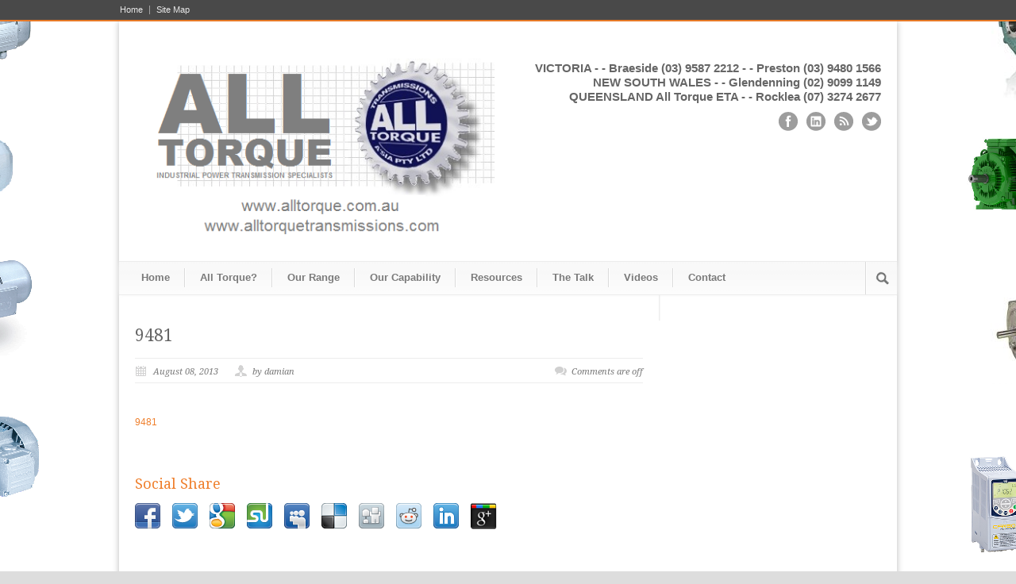

--- FILE ---
content_type: text/html; charset=UTF-8
request_url: https://www.alltorquetransmissions.com/front-page/product-page/kb/kbac/kb-electronics-ac-drives-nema-4x-mount/kbac/attachment/9481/
body_size: 10220
content:
<!DOCTYPE html>
<!--[if lt IE 7 ]><html class="ie ie6" lang="en"> <![endif]-->
<!--[if IE 7 ]><html class="ie ie7" lang="en"> <![endif]-->
<!--[if IE 8 ]><html class="ie ie8" lang="en"> <![endif]-->
<!--[if (gte IE 9)|!(IE)]><!--><html lang="en-US"> <!--<![endif]-->
<head>

	<!-- Basic Page Needs
  ================================================== -->
	<meta charset="utf-8" />
	<title>All Torque Transmissions  &raquo; 9481</title>

	<!--[if lt IE 9]>
		<script src="http://html5shim.googlecode.com/svn/trunk/html5.js"></script>
	<![endif]-->

	<!-- CSS
  ================================================== -->
	<link rel="stylesheet" href="https://www.alltorquetransmissions.com/wp-content/themes/modernize_v2-23/style.css" type="text/css" />
	
				<meta name="viewport" content="width=device-width, initial-scale=1, maximum-scale=1">
		<link rel="stylesheet" href="https://www.alltorquetransmissions.com/wp-content/themes/modernize_v2-23/stylesheet/skeleton-responsive.css">
		<link rel="stylesheet" href="https://www.alltorquetransmissions.com/wp-content/themes/modernize_v2-23/stylesheet/layout-responsive.css">	
		
	<!--[if lt IE 9]>
		<link rel="stylesheet" href="https://www.alltorquetransmissions.com/wp-content/themes/modernize_v2-23/stylesheet/ie-style.php?path=https://www.alltorquetransmissions.com/wp-content/themes/modernize_v2-23" type="text/css" media="screen, projection" /> 
	<![endif]-->
	<!--[if IE 7]>
		<link rel="stylesheet" href="https://www.alltorquetransmissions.com/wp-content/themes/modernize_v2-23/stylesheet/ie7-style.css" /> 
	<![endif]-->	
	
	<!-- Favicon
   ================================================== -->
	
	<!-- Start WP_HEAD
   ================================================== -->
		
	<meta name='robots' content='max-image-preview:large' />
	<style>img:is([sizes="auto" i], [sizes^="auto," i]) { contain-intrinsic-size: 3000px 1500px }</style>
	<link rel='dns-prefetch' href='//secure.gravatar.com' />
<link rel='dns-prefetch' href='//stats.wp.com' />
<link rel='dns-prefetch' href='//fonts.googleapis.com' />
<link rel='dns-prefetch' href='//v0.wordpress.com' />
<link rel="alternate" type="application/rss+xml" title="All Torque Transmissions &raquo; Feed" href="https://www.alltorquetransmissions.com/feed/" />
<link rel="alternate" type="application/rss+xml" title="All Torque Transmissions &raquo; Comments Feed" href="https://www.alltorquetransmissions.com/comments/feed/" />
<script type="text/javascript">
/* <![CDATA[ */
window._wpemojiSettings = {"baseUrl":"https:\/\/s.w.org\/images\/core\/emoji\/16.0.1\/72x72\/","ext":".png","svgUrl":"https:\/\/s.w.org\/images\/core\/emoji\/16.0.1\/svg\/","svgExt":".svg","source":{"concatemoji":"https:\/\/www.alltorquetransmissions.com\/wp-includes\/js\/wp-emoji-release.min.js?ver=6.8.3"}};
/*! This file is auto-generated */
!function(s,n){var o,i,e;function c(e){try{var t={supportTests:e,timestamp:(new Date).valueOf()};sessionStorage.setItem(o,JSON.stringify(t))}catch(e){}}function p(e,t,n){e.clearRect(0,0,e.canvas.width,e.canvas.height),e.fillText(t,0,0);var t=new Uint32Array(e.getImageData(0,0,e.canvas.width,e.canvas.height).data),a=(e.clearRect(0,0,e.canvas.width,e.canvas.height),e.fillText(n,0,0),new Uint32Array(e.getImageData(0,0,e.canvas.width,e.canvas.height).data));return t.every(function(e,t){return e===a[t]})}function u(e,t){e.clearRect(0,0,e.canvas.width,e.canvas.height),e.fillText(t,0,0);for(var n=e.getImageData(16,16,1,1),a=0;a<n.data.length;a++)if(0!==n.data[a])return!1;return!0}function f(e,t,n,a){switch(t){case"flag":return n(e,"\ud83c\udff3\ufe0f\u200d\u26a7\ufe0f","\ud83c\udff3\ufe0f\u200b\u26a7\ufe0f")?!1:!n(e,"\ud83c\udde8\ud83c\uddf6","\ud83c\udde8\u200b\ud83c\uddf6")&&!n(e,"\ud83c\udff4\udb40\udc67\udb40\udc62\udb40\udc65\udb40\udc6e\udb40\udc67\udb40\udc7f","\ud83c\udff4\u200b\udb40\udc67\u200b\udb40\udc62\u200b\udb40\udc65\u200b\udb40\udc6e\u200b\udb40\udc67\u200b\udb40\udc7f");case"emoji":return!a(e,"\ud83e\udedf")}return!1}function g(e,t,n,a){var r="undefined"!=typeof WorkerGlobalScope&&self instanceof WorkerGlobalScope?new OffscreenCanvas(300,150):s.createElement("canvas"),o=r.getContext("2d",{willReadFrequently:!0}),i=(o.textBaseline="top",o.font="600 32px Arial",{});return e.forEach(function(e){i[e]=t(o,e,n,a)}),i}function t(e){var t=s.createElement("script");t.src=e,t.defer=!0,s.head.appendChild(t)}"undefined"!=typeof Promise&&(o="wpEmojiSettingsSupports",i=["flag","emoji"],n.supports={everything:!0,everythingExceptFlag:!0},e=new Promise(function(e){s.addEventListener("DOMContentLoaded",e,{once:!0})}),new Promise(function(t){var n=function(){try{var e=JSON.parse(sessionStorage.getItem(o));if("object"==typeof e&&"number"==typeof e.timestamp&&(new Date).valueOf()<e.timestamp+604800&&"object"==typeof e.supportTests)return e.supportTests}catch(e){}return null}();if(!n){if("undefined"!=typeof Worker&&"undefined"!=typeof OffscreenCanvas&&"undefined"!=typeof URL&&URL.createObjectURL&&"undefined"!=typeof Blob)try{var e="postMessage("+g.toString()+"("+[JSON.stringify(i),f.toString(),p.toString(),u.toString()].join(",")+"));",a=new Blob([e],{type:"text/javascript"}),r=new Worker(URL.createObjectURL(a),{name:"wpTestEmojiSupports"});return void(r.onmessage=function(e){c(n=e.data),r.terminate(),t(n)})}catch(e){}c(n=g(i,f,p,u))}t(n)}).then(function(e){for(var t in e)n.supports[t]=e[t],n.supports.everything=n.supports.everything&&n.supports[t],"flag"!==t&&(n.supports.everythingExceptFlag=n.supports.everythingExceptFlag&&n.supports[t]);n.supports.everythingExceptFlag=n.supports.everythingExceptFlag&&!n.supports.flag,n.DOMReady=!1,n.readyCallback=function(){n.DOMReady=!0}}).then(function(){return e}).then(function(){var e;n.supports.everything||(n.readyCallback(),(e=n.source||{}).concatemoji?t(e.concatemoji):e.wpemoji&&e.twemoji&&(t(e.twemoji),t(e.wpemoji)))}))}((window,document),window._wpemojiSettings);
/* ]]> */
</script>
<link rel='stylesheet' id='style-custom-css' href='https://www.alltorquetransmissions.com/wp-content/themes/modernize_v2-23/style-custom.css?ver=6.8.3' type='text/css' media='all' />
<link rel='stylesheet' id='Google-Font-css' href="https://fonts.googleapis.com/css?family=Droid+Serif%3Asubset%3Dlatin%3An%2Ci%2Cb%2Cbi%7C&#038;ver=6.8.3" type='text/css' media='all' />
<style id='wp-emoji-styles-inline-css' type='text/css'>

	img.wp-smiley, img.emoji {
		display: inline !important;
		border: none !important;
		box-shadow: none !important;
		height: 1em !important;
		width: 1em !important;
		margin: 0 0.07em !important;
		vertical-align: -0.1em !important;
		background: none !important;
		padding: 0 !important;
	}
</style>
<link rel='stylesheet' id='wp-block-library-css' href='https://www.alltorquetransmissions.com/wp-includes/css/dist/block-library/style.min.css?ver=6.8.3' type='text/css' media='all' />
<style id='classic-theme-styles-inline-css' type='text/css'>
/*! This file is auto-generated */
.wp-block-button__link{color:#fff;background-color:#32373c;border-radius:9999px;box-shadow:none;text-decoration:none;padding:calc(.667em + 2px) calc(1.333em + 2px);font-size:1.125em}.wp-block-file__button{background:#32373c;color:#fff;text-decoration:none}
</style>
<link rel='stylesheet' id='mediaelement-css' href='https://www.alltorquetransmissions.com/wp-includes/js/mediaelement/mediaelementplayer-legacy.min.css?ver=4.2.17' type='text/css' media='all' />
<link rel='stylesheet' id='wp-mediaelement-css' href='https://www.alltorquetransmissions.com/wp-includes/js/mediaelement/wp-mediaelement.min.css?ver=6.8.3' type='text/css' media='all' />
<style id='jetpack-sharing-buttons-style-inline-css' type='text/css'>
.jetpack-sharing-buttons__services-list{display:flex;flex-direction:row;flex-wrap:wrap;gap:0;list-style-type:none;margin:5px;padding:0}.jetpack-sharing-buttons__services-list.has-small-icon-size{font-size:12px}.jetpack-sharing-buttons__services-list.has-normal-icon-size{font-size:16px}.jetpack-sharing-buttons__services-list.has-large-icon-size{font-size:24px}.jetpack-sharing-buttons__services-list.has-huge-icon-size{font-size:36px}@media print{.jetpack-sharing-buttons__services-list{display:none!important}}.editor-styles-wrapper .wp-block-jetpack-sharing-buttons{gap:0;padding-inline-start:0}ul.jetpack-sharing-buttons__services-list.has-background{padding:1.25em 2.375em}
</style>
<style id='global-styles-inline-css' type='text/css'>
:root{--wp--preset--aspect-ratio--square: 1;--wp--preset--aspect-ratio--4-3: 4/3;--wp--preset--aspect-ratio--3-4: 3/4;--wp--preset--aspect-ratio--3-2: 3/2;--wp--preset--aspect-ratio--2-3: 2/3;--wp--preset--aspect-ratio--16-9: 16/9;--wp--preset--aspect-ratio--9-16: 9/16;--wp--preset--color--black: #000000;--wp--preset--color--cyan-bluish-gray: #abb8c3;--wp--preset--color--white: #ffffff;--wp--preset--color--pale-pink: #f78da7;--wp--preset--color--vivid-red: #cf2e2e;--wp--preset--color--luminous-vivid-orange: #ff6900;--wp--preset--color--luminous-vivid-amber: #fcb900;--wp--preset--color--light-green-cyan: #7bdcb5;--wp--preset--color--vivid-green-cyan: #00d084;--wp--preset--color--pale-cyan-blue: #8ed1fc;--wp--preset--color--vivid-cyan-blue: #0693e3;--wp--preset--color--vivid-purple: #9b51e0;--wp--preset--gradient--vivid-cyan-blue-to-vivid-purple: linear-gradient(135deg,rgba(6,147,227,1) 0%,rgb(155,81,224) 100%);--wp--preset--gradient--light-green-cyan-to-vivid-green-cyan: linear-gradient(135deg,rgb(122,220,180) 0%,rgb(0,208,130) 100%);--wp--preset--gradient--luminous-vivid-amber-to-luminous-vivid-orange: linear-gradient(135deg,rgba(252,185,0,1) 0%,rgba(255,105,0,1) 100%);--wp--preset--gradient--luminous-vivid-orange-to-vivid-red: linear-gradient(135deg,rgba(255,105,0,1) 0%,rgb(207,46,46) 100%);--wp--preset--gradient--very-light-gray-to-cyan-bluish-gray: linear-gradient(135deg,rgb(238,238,238) 0%,rgb(169,184,195) 100%);--wp--preset--gradient--cool-to-warm-spectrum: linear-gradient(135deg,rgb(74,234,220) 0%,rgb(151,120,209) 20%,rgb(207,42,186) 40%,rgb(238,44,130) 60%,rgb(251,105,98) 80%,rgb(254,248,76) 100%);--wp--preset--gradient--blush-light-purple: linear-gradient(135deg,rgb(255,206,236) 0%,rgb(152,150,240) 100%);--wp--preset--gradient--blush-bordeaux: linear-gradient(135deg,rgb(254,205,165) 0%,rgb(254,45,45) 50%,rgb(107,0,62) 100%);--wp--preset--gradient--luminous-dusk: linear-gradient(135deg,rgb(255,203,112) 0%,rgb(199,81,192) 50%,rgb(65,88,208) 100%);--wp--preset--gradient--pale-ocean: linear-gradient(135deg,rgb(255,245,203) 0%,rgb(182,227,212) 50%,rgb(51,167,181) 100%);--wp--preset--gradient--electric-grass: linear-gradient(135deg,rgb(202,248,128) 0%,rgb(113,206,126) 100%);--wp--preset--gradient--midnight: linear-gradient(135deg,rgb(2,3,129) 0%,rgb(40,116,252) 100%);--wp--preset--font-size--small: 13px;--wp--preset--font-size--medium: 20px;--wp--preset--font-size--large: 36px;--wp--preset--font-size--x-large: 42px;--wp--preset--spacing--20: 0.44rem;--wp--preset--spacing--30: 0.67rem;--wp--preset--spacing--40: 1rem;--wp--preset--spacing--50: 1.5rem;--wp--preset--spacing--60: 2.25rem;--wp--preset--spacing--70: 3.38rem;--wp--preset--spacing--80: 5.06rem;--wp--preset--shadow--natural: 6px 6px 9px rgba(0, 0, 0, 0.2);--wp--preset--shadow--deep: 12px 12px 50px rgba(0, 0, 0, 0.4);--wp--preset--shadow--sharp: 6px 6px 0px rgba(0, 0, 0, 0.2);--wp--preset--shadow--outlined: 6px 6px 0px -3px rgba(255, 255, 255, 1), 6px 6px rgba(0, 0, 0, 1);--wp--preset--shadow--crisp: 6px 6px 0px rgba(0, 0, 0, 1);}:where(.is-layout-flex){gap: 0.5em;}:where(.is-layout-grid){gap: 0.5em;}body .is-layout-flex{display: flex;}.is-layout-flex{flex-wrap: wrap;align-items: center;}.is-layout-flex > :is(*, div){margin: 0;}body .is-layout-grid{display: grid;}.is-layout-grid > :is(*, div){margin: 0;}:where(.wp-block-columns.is-layout-flex){gap: 2em;}:where(.wp-block-columns.is-layout-grid){gap: 2em;}:where(.wp-block-post-template.is-layout-flex){gap: 1.25em;}:where(.wp-block-post-template.is-layout-grid){gap: 1.25em;}.has-black-color{color: var(--wp--preset--color--black) !important;}.has-cyan-bluish-gray-color{color: var(--wp--preset--color--cyan-bluish-gray) !important;}.has-white-color{color: var(--wp--preset--color--white) !important;}.has-pale-pink-color{color: var(--wp--preset--color--pale-pink) !important;}.has-vivid-red-color{color: var(--wp--preset--color--vivid-red) !important;}.has-luminous-vivid-orange-color{color: var(--wp--preset--color--luminous-vivid-orange) !important;}.has-luminous-vivid-amber-color{color: var(--wp--preset--color--luminous-vivid-amber) !important;}.has-light-green-cyan-color{color: var(--wp--preset--color--light-green-cyan) !important;}.has-vivid-green-cyan-color{color: var(--wp--preset--color--vivid-green-cyan) !important;}.has-pale-cyan-blue-color{color: var(--wp--preset--color--pale-cyan-blue) !important;}.has-vivid-cyan-blue-color{color: var(--wp--preset--color--vivid-cyan-blue) !important;}.has-vivid-purple-color{color: var(--wp--preset--color--vivid-purple) !important;}.has-black-background-color{background-color: var(--wp--preset--color--black) !important;}.has-cyan-bluish-gray-background-color{background-color: var(--wp--preset--color--cyan-bluish-gray) !important;}.has-white-background-color{background-color: var(--wp--preset--color--white) !important;}.has-pale-pink-background-color{background-color: var(--wp--preset--color--pale-pink) !important;}.has-vivid-red-background-color{background-color: var(--wp--preset--color--vivid-red) !important;}.has-luminous-vivid-orange-background-color{background-color: var(--wp--preset--color--luminous-vivid-orange) !important;}.has-luminous-vivid-amber-background-color{background-color: var(--wp--preset--color--luminous-vivid-amber) !important;}.has-light-green-cyan-background-color{background-color: var(--wp--preset--color--light-green-cyan) !important;}.has-vivid-green-cyan-background-color{background-color: var(--wp--preset--color--vivid-green-cyan) !important;}.has-pale-cyan-blue-background-color{background-color: var(--wp--preset--color--pale-cyan-blue) !important;}.has-vivid-cyan-blue-background-color{background-color: var(--wp--preset--color--vivid-cyan-blue) !important;}.has-vivid-purple-background-color{background-color: var(--wp--preset--color--vivid-purple) !important;}.has-black-border-color{border-color: var(--wp--preset--color--black) !important;}.has-cyan-bluish-gray-border-color{border-color: var(--wp--preset--color--cyan-bluish-gray) !important;}.has-white-border-color{border-color: var(--wp--preset--color--white) !important;}.has-pale-pink-border-color{border-color: var(--wp--preset--color--pale-pink) !important;}.has-vivid-red-border-color{border-color: var(--wp--preset--color--vivid-red) !important;}.has-luminous-vivid-orange-border-color{border-color: var(--wp--preset--color--luminous-vivid-orange) !important;}.has-luminous-vivid-amber-border-color{border-color: var(--wp--preset--color--luminous-vivid-amber) !important;}.has-light-green-cyan-border-color{border-color: var(--wp--preset--color--light-green-cyan) !important;}.has-vivid-green-cyan-border-color{border-color: var(--wp--preset--color--vivid-green-cyan) !important;}.has-pale-cyan-blue-border-color{border-color: var(--wp--preset--color--pale-cyan-blue) !important;}.has-vivid-cyan-blue-border-color{border-color: var(--wp--preset--color--vivid-cyan-blue) !important;}.has-vivid-purple-border-color{border-color: var(--wp--preset--color--vivid-purple) !important;}.has-vivid-cyan-blue-to-vivid-purple-gradient-background{background: var(--wp--preset--gradient--vivid-cyan-blue-to-vivid-purple) !important;}.has-light-green-cyan-to-vivid-green-cyan-gradient-background{background: var(--wp--preset--gradient--light-green-cyan-to-vivid-green-cyan) !important;}.has-luminous-vivid-amber-to-luminous-vivid-orange-gradient-background{background: var(--wp--preset--gradient--luminous-vivid-amber-to-luminous-vivid-orange) !important;}.has-luminous-vivid-orange-to-vivid-red-gradient-background{background: var(--wp--preset--gradient--luminous-vivid-orange-to-vivid-red) !important;}.has-very-light-gray-to-cyan-bluish-gray-gradient-background{background: var(--wp--preset--gradient--very-light-gray-to-cyan-bluish-gray) !important;}.has-cool-to-warm-spectrum-gradient-background{background: var(--wp--preset--gradient--cool-to-warm-spectrum) !important;}.has-blush-light-purple-gradient-background{background: var(--wp--preset--gradient--blush-light-purple) !important;}.has-blush-bordeaux-gradient-background{background: var(--wp--preset--gradient--blush-bordeaux) !important;}.has-luminous-dusk-gradient-background{background: var(--wp--preset--gradient--luminous-dusk) !important;}.has-pale-ocean-gradient-background{background: var(--wp--preset--gradient--pale-ocean) !important;}.has-electric-grass-gradient-background{background: var(--wp--preset--gradient--electric-grass) !important;}.has-midnight-gradient-background{background: var(--wp--preset--gradient--midnight) !important;}.has-small-font-size{font-size: var(--wp--preset--font-size--small) !important;}.has-medium-font-size{font-size: var(--wp--preset--font-size--medium) !important;}.has-large-font-size{font-size: var(--wp--preset--font-size--large) !important;}.has-x-large-font-size{font-size: var(--wp--preset--font-size--x-large) !important;}
:where(.wp-block-post-template.is-layout-flex){gap: 1.25em;}:where(.wp-block-post-template.is-layout-grid){gap: 1.25em;}
:where(.wp-block-columns.is-layout-flex){gap: 2em;}:where(.wp-block-columns.is-layout-grid){gap: 2em;}
:root :where(.wp-block-pullquote){font-size: 1.5em;line-height: 1.6;}
</style>
<link rel='stylesheet' id='jetpack-subscriptions-css' href='https://www.alltorquetransmissions.com/wp-content/plugins/jetpack/_inc/build/subscriptions/subscriptions.min.css?ver=15.2' type='text/css' media='all' />
<style id='jetpack_facebook_likebox-inline-css' type='text/css'>
.widget_facebook_likebox {
	overflow: hidden;
}

</style>
<link rel='stylesheet' id='superfish-css' href='https://www.alltorquetransmissions.com/wp-content/themes/modernize_v2-23/stylesheet/superfish.css?ver=6.8.3' type='text/css' media='all' />
<link rel='stylesheet' id='prettyPhoto-css' href='https://www.alltorquetransmissions.com/wp-content/themes/modernize_v2-23/stylesheet/prettyPhoto.css?ver=6.8.3' type='text/css' media='all' />
<script type="text/javascript" src="https://www.alltorquetransmissions.com/wp-includes/js/jquery/jquery.min.js?ver=3.7.1" id="jquery-core-js"></script>
<script type="text/javascript" src="https://www.alltorquetransmissions.com/wp-includes/js/jquery/jquery-migrate.min.js?ver=3.4.1" id="jquery-migrate-js"></script>
<script type="text/javascript" src="https://www.alltorquetransmissions.com/wp-content/themes/modernize_v2-23/javascript/cufon.js?ver=1.0" id="Cufon-js"></script>
<script type="text/javascript" src="https://www.alltorquetransmissions.com/wp-content/themes/modernize_v2-23/javascript/jquery.fitvids.js?ver=1.0" id="fitvids-js"></script>
<link rel="https://api.w.org/" href="https://www.alltorquetransmissions.com/wp-json/" /><link rel="alternate" title="JSON" type="application/json" href="https://www.alltorquetransmissions.com/wp-json/wp/v2/media/3712" /><link rel="EditURI" type="application/rsd+xml" title="RSD" href="https://www.alltorquetransmissions.com/xmlrpc.php?rsd" />
<meta name="generator" content="WordPress 6.8.3" />
<link rel='shortlink' href='https://wp.me/a30MY1-XS' />
<link rel="alternate" title="oEmbed (JSON)" type="application/json+oembed" href="https://www.alltorquetransmissions.com/wp-json/oembed/1.0/embed?url=https%3A%2F%2Fwww.alltorquetransmissions.com%2Ffront-page%2Fproduct-page%2Fkb%2Fkbac%2Fkb-electronics-ac-drives-nema-4x-mount%2Fkbac%2Fattachment%2F9481%2F" />
<link rel="alternate" title="oEmbed (XML)" type="text/xml+oembed" href="https://www.alltorquetransmissions.com/wp-json/oembed/1.0/embed?url=https%3A%2F%2Fwww.alltorquetransmissions.com%2Ffront-page%2Fproduct-page%2Fkb%2Fkbac%2Fkb-electronics-ac-drives-nema-4x-mount%2Fkbac%2Fattachment%2F9481%2F&#038;format=xml" />
	<style>img#wpstats{display:none}</style>
		<script>
  (function(i,s,o,g,r,a,m){i['GoogleAnalyticsObject']=r;i[r]=i[r]||function(){
  (i[r].q=i[r].q||[]).push(arguments)},i[r].l=1*new Date();a=s.createElement(o),
  m=s.getElementsByTagName(o)[0];a.async=1;a.src=g;m.parentNode.insertBefore(a,m)
  })(window,document,'script','//www.google-analytics.com/analytics.js','ga');

  ga('create', 'UA-62088356-1', 'auto');
  ga('send', 'pageview');

</script><meta name="bmi-version" content="2.0.0" />      <script defer type="text/javascript" id="bmip-js-inline-remove-js">
        function objectToQueryString(obj){
          return Object.keys(obj).map(key => key + '=' + obj[key]).join('&');
        }

        function globalBMIKeepAlive() {
          let xhr = new XMLHttpRequest();
          let data = { action: "bmip_keepalive", token: "bmip", f: "refresh" };
          let url = 'https://www.alltorquetransmissions.com/wp-admin/admin-ajax.php' + '?' + objectToQueryString(data);
          xhr.open('POST', url, true);
          xhr.setRequestHeader("X-Requested-With", "XMLHttpRequest");
          xhr.onreadystatechange = function () {
            if (xhr.readyState === 4) {
              let response;
              if (response = JSON.parse(xhr.responseText)) {
                if (typeof response.status != 'undefined' && response.status === 'success') {
                  //setTimeout(globalBMIKeepAlive, 3000);
                } else {
                  //setTimeout(globalBMIKeepAlive, 20000);
                }
              }
            }
          };

          xhr.send(JSON.stringify(data));
        }

        document.querySelector('#bmip-js-inline-remove-js').remove();
      </script>
      
<!-- Jetpack Open Graph Tags -->
<meta property="og:type" content="article" />
<meta property="og:title" content="9481" />
<meta property="og:url" content="https://www.alltorquetransmissions.com/front-page/product-page/kb/kbac/kb-electronics-ac-drives-nema-4x-mount/kbac/attachment/9481/" />
<meta property="og:description" content="Visit the post for more." />
<meta property="article:published_time" content="2013-08-08T04:28:34+00:00" />
<meta property="article:modified_time" content="2013-08-08T04:28:34+00:00" />
<meta property="og:site_name" content="All Torque Transmissions" />
<meta property="og:image" content="https://s0.wp.com/i/blank.jpg" />
<meta property="og:image:width" content="200" />
<meta property="og:image:height" content="200" />
<meta property="og:image:alt" content="" />
<meta property="og:locale" content="en_US" />
<meta name="twitter:text:title" content="9481" />
<meta name="twitter:card" content="summary" />
<meta name="twitter:description" content="Visit the post for more." />

<!-- End Jetpack Open Graph Tags -->
	
	<!-- FB Thumbnail
   ================================================== -->
		
</head>
<body class="attachment wp-singular attachment-template-default single single-attachment postid-3712 attachmentid-3712 attachment-pdf wp-theme-modernize_v2-23">
	<div id="custom-full-background"><img src="https://www.alltorquetransmissions.com/wp-content/uploads/2014/01/background2.png" alt="" /></div><div class="body-wrapper">

	
		<div class="top-navigation-wrapper">
		<div class="top-navigation container">
			<div class="top-navigation-left">
				<div class="menu-top-menu-container"><ul id="menu-top-menu" class="menu"><li id="menu-item-1069" class="menu-item menu-item-type-custom menu-item-object-custom menu-item-home menu-item-1069"><a href="https://www.alltorquetransmissions.com">Home</a></li>
<li id="menu-item-1447" class="menu-item menu-item-type-post_type menu-item-object-page menu-item-1447"><a href="https://www.alltorquetransmissions.com/site-map/">Site Map</a></li>
</ul></div>				<br class="clear">
			</div>
			
			
		</div>
		<div class="top-navigation-wrapper-gimmick"></div>
	</div>

	
	<div class="container">
		<div class="header-wrapper">
			
			<!-- Get Logo -->
			<div class="eight columns mt0">
				<div class="logo-wrapper">
					<a href="https://www.alltorquetransmissions.com"><img src="https://www.alltorquetransmissions.com/wp-content/uploads/2019/12/attlogo1.png" alt=""/></a>				</div>
			</div>
			<!-- Get Social Icons -->
			<div class="eight columns mt0 outer-social-wrapper">
				<div class="social-wrapper">
					<div class="social-wrapper-text">VICTORIA - - Braeside (03) 9587 2212  - - Preston (03) 9480 1566 NEW SOUTH WALES - - Glendenning (02) 9099 1149 QUEENSLAND All Torque ETA - - Rocklea (07) 3274 2677</div>	
					<div class="social-icon-wrapper">
						<div class="social-icon"><a target="_blank" href="https://www.facebook.com/#!/pages/All-Torque-Transmissions/225170280865523?fref=ts"><img src="https://www.alltorquetransmissions.com/wp-content/themes/modernize_v2-23/images/icon/dark/social/facebook.png" alt="facebook"/></a></div><div class="social-icon"><a target="_blank" href="http://www.linkedin.com/company/all-torque-transmissions-a'sia-pty-ltd?trk=hb_tab_compy_id_2443895"><img src="https://www.alltorquetransmissions.com/wp-content/themes/modernize_v2-23/images/icon/dark/social/linkedin.png" alt="linkedin"/></a></div><div class="social-icon"><a target="_blank" href="https://www.alltorquetransmissions.com/feed/"><img src="https://www.alltorquetransmissions.com/wp-content/themes/modernize_v2-23/images/icon/dark/social/rss.png" alt="rss"/></a></div><div class="social-icon"><a target="_blank" href="https://twitter.com/alltorque1"><img src="https://www.alltorquetransmissions.com/wp-content/themes/modernize_v2-23/images/icon/dark/social/twitter.png" alt="twitter"/></a></div>					</div>
				</div>
			</div>
			<br class="clear">
			<!-- Navigation and Search Form -->
			<div class="sixteen columns mt0">
				<div class="responsive-menu-wrapper"><select id="menu-main-menu" class="menu dropdown-menu"><option value="" class="blank">&#8212; Main Menu &#8212;</option><option class="menu-item menu-item-type-custom menu-item-object-custom menu-item-home menu-item-1823 menu-item-depth-0" value="http://www.alltorquetransmissions.com">Home</option>
<option class="menu-item menu-item-type-post_type menu-item-object-page menu-item-1622 menu-item-depth-0" value="https://www.alltorquetransmissions.com/all-torque/">All Torque?</option>
<option class="menu-item menu-item-type-custom menu-item-object-custom menu-item-7587 menu-item-depth-0" value="https://www.alltorquetransmissions.com/our-range/">Our Range</option>
<option class="menu-item menu-item-type-post_type menu-item-object-page menu-item-1571 menu-item-depth-0" value="https://www.alltorquetransmissions.com/our-capability/">Our Capability</option>
<option class="menu-item menu-item-type-post_type menu-item-object-page menu-item-1604 menu-item-depth-0" value="https://www.alltorquetransmissions.com/resources/">Resources</option>
<option class="menu-item menu-item-type-taxonomy menu-item-object-category menu-item-1578 menu-item-depth-0" value="https://www.alltorquetransmissions.com/category/blog/">The Talk</option>
<option class="menu-item menu-item-type-taxonomy menu-item-object-category menu-item-4917 menu-item-depth-0" value="https://www.alltorquetransmissions.com/category/video/">Videos</option>
<option class="menu-item menu-item-type-post_type menu-item-object-page menu-item-1597 menu-item-depth-0" value="https://www.alltorquetransmissions.com/contact/">Contact</option>
</select></div>				<div class="navigation-wrapper">
					<!-- Get Navigation -->
					<div id="main-superfish-wrapper" class="menu-wrapper"><ul id="menu-main-menu-1" class="sf-menu"><li id="menu-item-1823" class="menu-item menu-item-type-custom menu-item-object-custom menu-item-home menu-item-1823"><a href="https://www.alltorquetransmissions.com">Home</a></li>
<li id="menu-item-1622" class="menu-item menu-item-type-post_type menu-item-object-page menu-item-1622"><a href="https://www.alltorquetransmissions.com/all-torque/">All Torque?</a></li>
<li id="menu-item-7587" class="menu-item menu-item-type-custom menu-item-object-custom menu-item-7587"><a href="https://www.alltorquetransmissions.com/our-range/">Our Range</a></li>
<li id="menu-item-1571" class="menu-item menu-item-type-post_type menu-item-object-page menu-item-1571"><a href="https://www.alltorquetransmissions.com/our-capability/">Our Capability</a></li>
<li id="menu-item-1604" class="menu-item menu-item-type-post_type menu-item-object-page menu-item-1604"><a href="https://www.alltorquetransmissions.com/resources/">Resources</a></li>
<li id="menu-item-1578" class="menu-item menu-item-type-taxonomy menu-item-object-category menu-item-1578"><a href="https://www.alltorquetransmissions.com/category/blog/">The Talk</a></li>
<li id="menu-item-4917" class="menu-item menu-item-type-taxonomy menu-item-object-category menu-item-4917"><a href="https://www.alltorquetransmissions.com/category/video/">Videos</a></li>
<li id="menu-item-1597" class="menu-item menu-item-type-post_type menu-item-object-page menu-item-1597"><a href="https://www.alltorquetransmissions.com/contact/">Contact</a></li>
</ul></div>					
					<!-- Get Search form -->
										<div class="search-wrapper"><form method="get" id="searchform" action="https://www.alltorquetransmissions.com/">
	<div id="search-text">
		<input type="text" value="" name="s" id="s" autocomplete="off" />
	</div>
	<input type="submit" id="searchsubmit" value="" />
	<br class="clear">
</form>
</div> 
										
					<br class="clear">
				</div>
			</div>
			<br class="clear">
		</div> <!-- header-wrapper -->
				<div class="content-wrapper sidebar-included right-sidebar">  
		<div class="clear"></div>
		<div class='gdl-page-float-left'>		
		<div class='gdl-page-item'>
		
		<div class="sixteen columns mt0"><h1 class="single-thumbnail-title post-title-color gdl-title"><a href="https://www.alltorquetransmissions.com/front-page/product-page/kb/kbac/kb-electronics-ac-drives-nema-4x-mount/kbac/attachment/9481/">9481</a></h1><div class="single-thumbnail-info post-info-color gdl-divider"><div class="single-thumbnail-date">August 08, 2013</div><div class="single-thumbnail-author"> by damian</div><div class="single-thumbnail-comment"><span>Comments are off</span></div><div class="clear"></div></div><div class='clear'></div><div class='single-content'><p class="attachment"><a href='https://www.alltorquetransmissions.com/wp-content/uploads/2013/08/9481.pdf'>9481</a></p>
</div><div class="clear"></div><div class='social-share-title gdl-link-title gdl-title'>Social Share</div><div class="social-shares"><ul>			<li>
				<a href="https://www.facebook.com/share.php?u=https://www.alltorquetransmissions.com/front-page/product-page/kb/kbac/kb-electronics-ac-drives-nema-4x-mount/kbac/attachment/9481/" target="_blank">
					<img class="no-preload" src="https://www.alltorquetransmissions.com/wp-content/themes/modernize_v2-23/images/icon/dark/social/facebook-share.png">
				</a>
			</li>
						<li>
				<a href="https://twitter.com/home?status=9481%20-%20https://www.alltorquetransmissions.com/front-page/product-page/kb/kbac/kb-electronics-ac-drives-nema-4x-mount/kbac/attachment/9481/" target="_blank">
					<img class="no-preload" src="https://www.alltorquetransmissions.com/wp-content/themes/modernize_v2-23/images/icon/dark/social/twitter-share.png">
				</a>
			</li>
						<li>
				<a href="https://www.google.com/bookmarks/mark?op=edit&#038;bkmk=https://www.alltorquetransmissions.com/front-page/product-page/kb/kbac/kb-electronics-ac-drives-nema-4x-mount/kbac/attachment/9481/&#038;title=9481" target="_blank">
					<img class="no-preload" src="https://www.alltorquetransmissions.com/wp-content/themes/modernize_v2-23/images/icon/dark/social/google-share.png">
				</a>
			</li>
						<li>
				<a href="http://www.stumbleupon.com/submit?url=https://www.alltorquetransmissions.com/front-page/product-page/kb/kbac/kb-electronics-ac-drives-nema-4x-mount/kbac/attachment/9481/&#038;title=9481" target="_blank">
					<img class="no-preload" src="https://www.alltorquetransmissions.com/wp-content/themes/modernize_v2-23/images/icon/dark/social/stumble-upon-share.png">
				</a>
			</li>
						<li>
				<a href="http://www.myspace.com/Modules/PostTo/Pages/?u=https://www.alltorquetransmissions.com/front-page/product-page/kb/kbac/kb-electronics-ac-drives-nema-4x-mount/kbac/attachment/9481/" target="_blank">
					<img class="no-preload" src="https://www.alltorquetransmissions.com/wp-content/themes/modernize_v2-23/images/icon/dark/social/my-space-share.png">
				</a>
			</li>
						<li>
				<a href="http://delicious.com/post?url=https://www.alltorquetransmissions.com/front-page/product-page/kb/kbac/kb-electronics-ac-drives-nema-4x-mount/kbac/attachment/9481/&#038;title=9481" target="_blank">
					<img class="no-preload" src="https://www.alltorquetransmissions.com/wp-content/themes/modernize_v2-23/images/icon/dark/social/delicious-share.png">
				</a>
			</li>
						<li>
				<a href="http://digg.com/submit?url=https://www.alltorquetransmissions.com/front-page/product-page/kb/kbac/kb-electronics-ac-drives-nema-4x-mount/kbac/attachment/9481/&#038;title=9481" target="_blank">
					<img class="no-preload" src="https://www.alltorquetransmissions.com/wp-content/themes/modernize_v2-23/images/icon/dark/social/digg-share.png">
				</a>
			</li>
						<li>
				<a href="http://reddit.com/submit?url=https://www.alltorquetransmissions.com/front-page/product-page/kb/kbac/kb-electronics-ac-drives-nema-4x-mount/kbac/attachment/9481/&#038;title=9481" target="_blank">
					<img class="no-preload" src="https://www.alltorquetransmissions.com/wp-content/themes/modernize_v2-23/images/icon/dark/social/reddit-share.png">
				</a>
			</li>
						<li>
				<a href="http://www.linkedin.com/shareArticle?mini=true&#038;url=https://www.alltorquetransmissions.com/front-page/product-page/kb/kbac/kb-electronics-ac-drives-nema-4x-mount/kbac/attachment/9481/&#038;title=9481" target="_blank">
					<img class="no-preload" src="https://www.alltorquetransmissions.com/wp-content/themes/modernize_v2-23/images/icon/dark/social/linkedin-share.png">
				</a>
			</li>
						<li>		
				<a href="https://plus.google.com/share?url=https://www.alltorquetransmissions.com/front-page/product-page/kb/kbac/kb-electronics-ac-drives-nema-4x-mount/kbac/attachment/9481/" onclick="javascript:window.open(this.href,'', 'menubar=no,toolbar=no,resizable=yes,scrollbars=yes,height=600,width=600');return false;">
					<img class="no-preload" src="https://www.alltorquetransmissions.com/wp-content/themes/modernize_v2-23/images/icon/dark/social/google-plus-share.png" alt="google-share">
				</a>					
			</li>
			</ul></div><div class='clear'></div><div class="comment-wrapper"><!-- Check Authorize -->
<!-- Comment List -->
<!-- Comment Form -->
</div></div>			
		</div> <!-- gdl-page-item -->
		
		</div><div class='five columns mt0 gdl-right-sidebar'><div class='right-sidebar-wrapper gdl-divider'><div class='pt30'></div></div></div>		
		<div class="clear"></div>
		
	</div> <!-- content-wrapper -->

		<div class="footer-wrapper">
						
							<div class="footer-wrapper-gimmick"></div>
						
			
			<!-- Get Footer Widget -->
							<div class="container mt0">
					<div class="footer-widget-wrapper">
						<div class="one-third column mt0">
		<div class="custom-sidebar gdl-divider">
		<h3 class="custom-sidebar-title footer-title-color gdl-title">Recent Posts</h3>
		<ul>
											<li>
					<a href="https://www.alltorquetransmissions.com/comintec-torque-limiters-2/">Comintec Torque Limiters</a>
									</li>
											<li>
					<a href="https://www.alltorquetransmissions.com/gearboxes-for-washdown-applications/">Gearboxes for Washdown Applications</a>
									</li>
											<li>
					<a href="https://www.alltorquetransmissions.com/bespoke-capability-2/">Bespoke Capability</a>
									</li>
											<li>
					<a href="https://www.alltorquetransmissions.com/bulk-handling-directory-2025/">Bulk Handling Directory 2025</a>
									</li>
											<li>
					<a href="https://www.alltorquetransmissions.com/all-torque-wins-its-maiden-race/">&#8216;All Torque&#8217; Wins Its Maiden Race</a>
									</li>
					</ul>

		</div></div><div class="one-third column mt0"><div class="custom-sidebar gdl-divider"><h3 class="custom-sidebar-title footer-title-color gdl-title"><a href="https://www.facebook.com/pages/All-Torque-Transmissions/225170280865523">All Torque on Facebook</a></h3>		<div id="fb-root"></div>
		<div class="fb-page" data-href="https://www.facebook.com/pages/All-Torque-Transmissions/225170280865523" data-width="200"  data-height="130" data-hide-cover="false" data-show-facepile="false" data-tabs="false" data-hide-cta="false" data-small-header="false">
		<div class="fb-xfbml-parse-ignore"><blockquote cite="https://www.facebook.com/pages/All-Torque-Transmissions/225170280865523"><a href="https://www.facebook.com/pages/All-Torque-Transmissions/225170280865523">All Torque on Facebook</a></blockquote></div>
		</div>
		</div></div><div class="one-third column mt0"><div class="custom-sidebar gdl-divider"><h3 class="custom-sidebar-title footer-title-color gdl-title">Subscribe to The Talk via Email</h3>
			<div class="wp-block-jetpack-subscriptions__container">
			<form action="#" method="post" accept-charset="utf-8" id="subscribe-blog-blog_subscription-2"
				data-blog="44517241"
				data-post_access_level="everybody" >
									<div id="subscribe-text"><p>Enter your email address to subscribe to receive notifications of updates by email.</p>
</div>
										<p id="subscribe-email">
						<label id="jetpack-subscribe-label"
							class="screen-reader-text"
							for="subscribe-field-blog_subscription-2">
							Email Address						</label>
						<input type="email" name="email" autocomplete="email" required="required"
																					value=""
							id="subscribe-field-blog_subscription-2"
							placeholder="Email Address"
						/>
					</p>

					<p id="subscribe-submit"
											>
						<input type="hidden" name="action" value="subscribe"/>
						<input type="hidden" name="source" value="https://www.alltorquetransmissions.com/front-page/product-page/kb/kbac/kb-electronics-ac-drives-nema-4x-mount/kbac/attachment/9481/"/>
						<input type="hidden" name="sub-type" value="widget"/>
						<input type="hidden" name="redirect_fragment" value="subscribe-blog-blog_subscription-2"/>
						<input type="hidden" id="_wpnonce" name="_wpnonce" value="739d6c981b" /><input type="hidden" name="_wp_http_referer" value="/front-page/product-page/kb/kbac/kb-electronics-ac-drives-nema-4x-mount/kbac/attachment/9481/" />						<button type="submit"
															class="wp-block-button__link"
																					name="jetpack_subscriptions_widget"
						>
							Subscribe						</button>
					</p>
							</form>
						</div>
			
</div></div><div class="display-none mt0"></div>						<br class="clear">
					</div>
				</div> 
						
						
			<!-- Get Copyright Text -->
					</div><!-- footer-wrapper -->
	</div> <!-- container -->
</div> <!-- body-wrapper -->
	
<script type="speculationrules">
{"prefetch":[{"source":"document","where":{"and":[{"href_matches":"\/*"},{"not":{"href_matches":["\/wp-*.php","\/wp-admin\/*","\/wp-content\/uploads\/*","\/wp-content\/*","\/wp-content\/plugins\/*","\/wp-content\/themes\/modernize_v2-23\/*","\/*\\?(.+)"]}},{"not":{"selector_matches":"a[rel~=\"nofollow\"]"}},{"not":{"selector_matches":".no-prefetch, .no-prefetch a"}}]},"eagerness":"conservative"}]}
</script>
	<script>
		var getElementsByClassName=function(a,b,c){if(document.getElementsByClassName){getElementsByClassName=function(a,b,c){c=c||document;var d=c.getElementsByClassName(a),e=b?new RegExp("\\b"+b+"\\b","i"):null,f=[],g;for(var h=0,i=d.length;h<i;h+=1){g=d[h];if(!e||e.test(g.nodeName)){f.push(g)}}return f}}else if(document.evaluate){getElementsByClassName=function(a,b,c){b=b||"*";c=c||document;var d=a.split(" "),e="",f="http://www.w3.org/1999/xhtml",g=document.documentElement.namespaceURI===f?f:null,h=[],i,j;for(var k=0,l=d.length;k<l;k+=1){e+="[contains(concat(' ', @class, ' '), ' "+d[k]+" ')]"}try{i=document.evaluate(".//"+b+e,c,g,0,null)}catch(m){i=document.evaluate(".//"+b+e,c,null,0,null)}while(j=i.iterateNext()){h.push(j)}return h}}else{getElementsByClassName=function(a,b,c){b=b||"*";c=c||document;var d=a.split(" "),e=[],f=b==="*"&&c.all?c.all:c.getElementsByTagName(b),g,h=[],i;for(var j=0,k=d.length;j<k;j+=1){e.push(new RegExp("(^|\\s)"+d[j]+"(\\s|$)"))}for(var l=0,m=f.length;l<m;l+=1){g=f[l];i=false;for(var n=0,o=e.length;n<o;n+=1){i=e[n].test(g.className);if(!i){break}}if(i){h.push(g)}}return h}}return getElementsByClassName(a,b,c)},
			dropdowns = getElementsByClassName( 'dropdown-menu' );
		for ( i=0; i<dropdowns.length; i++ )
			dropdowns[i].onchange = function(){ if ( this.value != '' ) window.location.href = this.value; }
	</script>
	<script type="text/javascript" src="https://www.alltorquetransmissions.com/wp-content/themes/modernize_v2-23/javascript/cufon/Museo_Sans_500.font.js?ver=1.0" id="Museo Sans-js"></script>
<script type="text/javascript" id="jetpack-facebook-embed-js-extra">
/* <![CDATA[ */
var jpfbembed = {"appid":"249643311490","locale":"en_US"};
/* ]]> */
</script>
<script type="text/javascript" src="https://www.alltorquetransmissions.com/wp-content/plugins/jetpack/_inc/build/facebook-embed.min.js?ver=15.2" id="jetpack-facebook-embed-js"></script>
<script type="text/javascript" id="jetpack-stats-js-before">
/* <![CDATA[ */
_stq = window._stq || [];
_stq.push([ "view", JSON.parse("{\"v\":\"ext\",\"blog\":\"44517241\",\"post\":\"3712\",\"tz\":\"10\",\"srv\":\"www.alltorquetransmissions.com\",\"j\":\"1:15.2\"}") ]);
_stq.push([ "clickTrackerInit", "44517241", "3712" ]);
/* ]]> */
</script>
<script type="text/javascript" src="https://stats.wp.com/e-202605.js" id="jetpack-stats-js" defer="defer" data-wp-strategy="defer"></script>
<script type="text/javascript" src="https://www.alltorquetransmissions.com/wp-content/themes/modernize_v2-23/javascript/superfish.js?ver=1.0" id="superfish-js"></script>
<script type="text/javascript" src="https://www.alltorquetransmissions.com/wp-content/themes/modernize_v2-23/javascript/supersub.js?ver=1.0" id="supersub-js"></script>
<script type="text/javascript" src="https://www.alltorquetransmissions.com/wp-content/themes/modernize_v2-23/javascript/hoverIntent.js?ver=1.0" id="hover-intent-js"></script>
<script type="text/javascript" src="https://www.alltorquetransmissions.com/wp-content/themes/modernize_v2-23/javascript/gdl-scripts.js?ver=1.0" id="gdl-scripts-js"></script>
<script type="text/javascript" src="https://www.alltorquetransmissions.com/wp-content/themes/modernize_v2-23/javascript/jquery.easing.js?ver=1.0" id="easing-js"></script>
<script type="text/javascript" src="https://www.alltorquetransmissions.com/wp-content/themes/modernize_v2-23/javascript/jquery.prettyPhoto.js?ver=1.0" id="prettyPhoto-js"></script>

<script type="text/javascript"> 	
	jQuery(document).ready(function(){
	Cufon.replace('.stunning-text-title', {fontFamily: 'Museo Sans'});});</script>
<script defer src="https://static.cloudflareinsights.com/beacon.min.js/vcd15cbe7772f49c399c6a5babf22c1241717689176015" integrity="sha512-ZpsOmlRQV6y907TI0dKBHq9Md29nnaEIPlkf84rnaERnq6zvWvPUqr2ft8M1aS28oN72PdrCzSjY4U6VaAw1EQ==" data-cf-beacon='{"version":"2024.11.0","token":"ce9634c67cd64530b07c6d46de09ea1a","r":1,"server_timing":{"name":{"cfCacheStatus":true,"cfEdge":true,"cfExtPri":true,"cfL4":true,"cfOrigin":true,"cfSpeedBrain":true},"location_startswith":null}}' crossorigin="anonymous"></script>
</body>
</html>
<!--
Performance optimized by W3 Total Cache. Learn more: https://www.boldgrid.com/w3-total-cache/


Served from: www.alltorquetransmissions.com @ 2026-02-01 08:43:21 by W3 Total Cache
-->